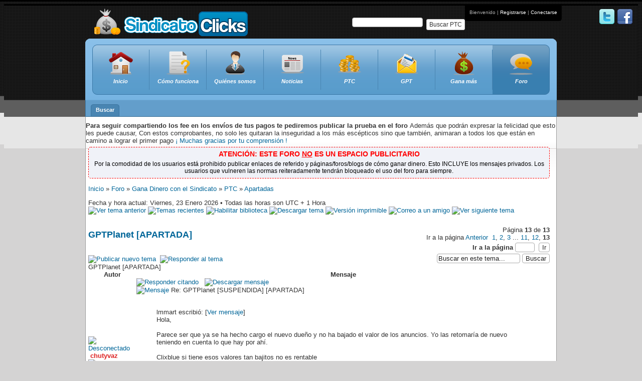

--- FILE ---
content_type: text/html; charset=UTF-8
request_url: https://www.sindicatoclicks.com/urlrw-vp166247.html?sid=06966f60bae0c25d17ed34920792163d
body_size: 14065
content:
	<!DOCTYPE html PUBLIC "-//W3C//DTD XHTML 1.0 Transitional//EN" "http://www.w3.org/TR/xhtml1/DTD/xhtml1-transitional.dtd">
<html xmlns="http://www.w3.org/1999/xhtml" dir="ltr" lang="es-es" xml:lang="en-gb">
	<head>
			<meta http-equiv="content-type" content="text/html; charset=UTF-8" />
<meta http-equiv="content-style-type" content="text/css" />
<meta name="author" content="Gabriel Anca y Jesús Vázquez :: http://www.sindicatoclicks.com/" />
<meta name="description" content="Apartadas - GPTPlanet [APARTADA]" />
<meta name="keywords" content="gptplanet, -apartada" />
<meta name="robots" content="index,follow" />

<link rel="canonical" href="viewtopic.php?f=50&amp;t=8140&amp;p=166247&amp;start=120" />
<link rel="prev" type="text/html" title="Ver tema anterior" href="https://www.sindicatoclicks.com/viewtopic.php?f=50&amp;t=8140&amp;view=previous&amp;sid=7ca93d0ff380c1d36c467fb97c6a6163" />
<link rel="next" type="text/html" title="Ver siguiente tema" href="https://www.sindicatoclicks.com/viewtopic.php?f=50&amp;t=8140&amp;view=next&amp;sid=7ca93d0ff380c1d36c467fb97c6a6163" />
<link rel="up" type="text/html" title="Apartadas" href="https://www.sindicatoclicks.com/viewforum.php?f=50&amp;sid=7ca93d0ff380c1d36c467fb97c6a6163" />
<link rel="top" type="text/html" title="Sindicato de Clicks" href="https://www.sindicatoclicks.com/index.php?sid=7ca93d0ff380c1d36c467fb97c6a6163" />
<link rel="forum" type="text/html" title="Foro" href="https://www.sindicatoclicks.com/forum.php?sid=7ca93d0ff380c1d36c467fb97c6a6163" />
<link rel="search" type="text/html" title="Buscar" href="https://www.sindicatoclicks.com/search.php?sid=7ca93d0ff380c1d36c467fb97c6a6163" />
<link rel="help" type="text/html" title="FAQ" href="https://www.sindicatoclicks.com/faq.php?sid=7ca93d0ff380c1d36c467fb97c6a6163" />
<link rel="author" type="text/html" title="Lista de usuarios" href="https://www.sindicatoclicks.com/memberlist.php?sid=7ca93d0ff380c1d36c467fb97c6a6163" />
<link rel="alternate" type="application/rss+xml" title="RSS" href="https://www.sindicatoclicks.com/rss.php" />
<link rel="alternate" type="application/atom+xml" title="Atom" href="https://www.sindicatoclicks.com/rss.php?atom" />
<title>Apartadas :: GPTPlanet [APARTADA]</title>

<link rel="shortcut icon" href="https://www.sindicatoclicks.com/images/favicon.ico" />
<link rel="stylesheet" href="https://www.sindicatoclicks.com/templates/icy_phoenix/style_cyan.css" type="text/css" />

<!-- This goes first, so that the other scripts can be 'jQuerized' -->
<script type="text/javascript" src="https://www.sindicatoclicks.com/templates/common/jquery/jquery_compressed.js"></script>







<script type="text/javascript">
// <![CDATA[
// OS / BROWSER VARS - BEGIN
// Check for Browser & Platform for PC & IE specific bits
// More details from: http://www.mozilla.org/docs/web-developer/sniffer/browser_type.html
var clientPC = navigator.userAgent.toLowerCase(); // Get client info
var clientVer = parseInt(navigator.appVersion); // Get browser version

var is_ie = ((clientPC.indexOf('msie') != -1) && (clientPC.indexOf('opera') == -1));
var is_win = ((clientPC.indexOf('win') != -1) || (clientPC.indexOf('16bit') != -1));
var is_iphone = ((clientPC.indexOf('iphone')) != -1);

// Other check in vars...
var uAgent = navigator.userAgent;
// NS 4
var ns4 = (document.layers) ? true : false;
// IE 4
var ie4 = (document.all) ? true : false;
// DOM
var dom = (document.getElementById) ? true : false;
// + OP5
var ope = ((uAgent.indexOf("Opera") > -1) && dom) ? true : false;
// IE5
var ie5 = (dom && ie4 && !ope) ? true : false;
// + NS 6
var ns6 = (dom && (uAgent.indexOf("Netscape") > -1)) ? true : false;
// + Konqueror
var khtml = (uAgent.indexOf("khtml") > -1) ? true : false;
//alert("UserAgent: "+uAgent+"\nns4 :"+ns4+"\nie4 :"+ie4+"\ndom :"+dom+"\nie5 :"+ie5+"\nns6 :"+ns6+"\nope :"+ope+"\nkhtml :"+khtml);
// OS / BROWSER VARS - END

var S_SID = '7ca93d0ff380c1d36c467fb97c6a6163';
var FULL_SITE_PATH = 'https://www.sindicatoclicks.com/';
var ip_root_path = './';
var php_ext = 'php';
var POST_FORUM_URL = 'f';
var POST_TOPIC_URL = 't';
var POST_POST_URL = 'p';
var CMS_PAGE_LOGIN = 'login_ip.php';
var CMS_PAGE_HOME = 'index.php';
var CMS_PAGE_FORUM = 'forum.php';
var CMS_PAGE_VIEWFORUM = 'viewforum.php';
var CMS_PAGE_VIEWTOPIC = 'viewtopic.php';
var CMS_PAGE_PROFILE = 'profile.php';
var CMS_PAGE_POSTING = 'posting.php';
var CMS_PAGE_SEARCH = 'search.php';
var form_name = 'post';
var text_name = 'message';
var onload_functions = new Array();
var onunload_functions = new Array();

/**
* New function for handling multiple calls to window.onload and window.unload by pentapenguin
*/
window.onload = function()
{
	for (var i = 0; i < onload_functions.length; i++)
	{
		eval(onload_functions[i]);
	}
};

window.onunload = function()
{
	for (var i = 0; i < onunload_functions.length; i++)
	{
		eval(onunload_functions[i]);
	}
};

// ]]>
</script>

<script type="text/javascript" src="https://www.sindicatoclicks.com/templates/common/js/ip_scripts.js"></script>
<script type="text/javascript" src="https://www.sindicatoclicks.com/templates/common/js/run_active_content.js"></script>

<!-- IE conditional comments: http://msdn.microsoft.com/workshop/author/dhtml/overview/ccomment_ovw.asp -->
<!--[if IE]>
<link rel="stylesheet" href="https://www.sindicatoclicks.com/templates/common/common_ie.css" type="text/css" />
<![endif]-->

<!--[if lt IE 7]>
<script type="text/javascript" src="https://www.sindicatoclicks.com/templates/common/js/pngfix.js"></script>
<![endif]-->

<link rel="stylesheet" href="https://www.sindicatoclicks.com/templates/common/highslide/highslide.css" type="text/css" media="screen" />
<!--[if lt IE 7]>
<link rel="stylesheet" href="https://www.sindicatoclicks.com/templates/common/highslide/highslide-ie6.css" type="text/css" />
<![endif]-->
<script type="text/javascript" src="https://www.sindicatoclicks.com/templates/common/highslide/highslide-full.packed.js"></script>
<script type="text/javascript">
// <![CDATA[
hs.graphicsDir = 'https://www.sindicatoclicks.com/templates/common/highslide/graphics/';
hs.align = 'center';
hs.transitions = ['expand', 'crossfade'];
hs.outlineType = 'glossy-dark';
hs.showCredits = false;
hs.fadeInOut = true;
hs.numberOfImagesToPreload = 5;
hs.outlineWhileAnimating = 2; // 0 = never, 1 = always, 2 = HTML only
hs.loadingOpacity = 0.75;
hs.dimmingOpacity = 0.75;

// Add the controlbar
hs.addSlideshow({
		//slideshowGroup: 'group1',
	interval: 5000,
	repeat: false,
	useControls: true,
	fixedControls: 'fit',
	overlayOptions: {
		opacity: .75,
		position: 'bottom center',
		hideOnMouseOut: true
	}
});
// ]]>
</script>

<script type="text/javascript">
// <![CDATA[
var ajax_core_defined = 0;
var ajax_page_charset = 'UTF-8';
// ]]>
</script>

<script type="text/javascript" src="https://www.sindicatoclicks.com/templates/common/js/ajax/ajax_core.js"></script>
<script type="text/javascript" src="https://www.sindicatoclicks.com/templates/common/js/ajax/ajax_searchfunctions.js"></script>



<div id="fb-root"></div>
<script>(function(d, s, id) {
  var js, fjs = d.getElementsByTagName(s)[0];
  if (d.getElementById(id)) return;
  js = d.createElement(s); js.id = id;
  js.src = "//connect.facebook.net/es_LA/all.js#xfbml=1&appId=157105077813546";
  fjs.parentNode.insertBefore(js, fjs);
}(document, 'script', 'facebook-jssdk'));</script>



			
	<link rel="shortcut icon" href="https://www.sindicatoclicks.com/./sc/template/images/favicon.ico" />

	<link rel="stylesheet" type="text/css" href="https://www.sindicatoclicks.com/./sc/template/css/960.css" />
			<link rel="stylesheet" type="text/css" href="https://www.sindicatoclicks.com/./sc/template/css/blue_forum.css" />
		<link rel="stylesheet" type="text/css" href="https://www.sindicatoclicks.com/./sc/template/css/jquery.qtip.min.css" />
	<link rel="stylesheet" type="text/css" href="https://www.sindicatoclicks.com/./sc/template/css/jquery-ui.css" />
	<script type="text/javascript" src="https://www.sindicatoclicks.com/./sc/template/js/jquery.js"></script>
	<script type="text/javascript" src="https://www.sindicatoclicks.com/./sc/template/js/jquery-ui.js"></script>
	<script type="text/javascript" src="https://www.sindicatoclicks.com/./sc/template/js/effects.js"></script>
	<script type="text/javascript" src="https://www.sindicatoclicks.com/./sc/template/js/jquery.qtip.min.js"></script>
	<script type="text/javascript" src="https://www.sindicatoclicks.com/./sc/template/js/jquery_addclasses.js"></script>
	<script type="text/javascript" src="https://www.sindicatoclicks.com/./sc/template/js/highcharts.js"></script>

	<!--[if IE]>
		<link rel="stylesheet" href="https://www.sindicatoclicks.com/templates/icy_phoenix/style_cyan_ie.css" type="text/css" />
	<![endif]-->

	<script>
	$(document).ready(function() {
		$('[title!=""]').each(function() {
			if (!$(this).hasClass('noqtip')) {
				$(this).qtip({
					content: $(this).attr('title')
				});
				$(this).attr('title', '');
			}
		});
	});
	</script>
	</head> 
	<body>
	<div style="float:right; margin: 10px;"><a href="http://twitter.com/sindicatoclicks" target="_blank"><img src="https://www.sindicatoclicks.com/./sc/template/images/twitter.png" alt="" title="SindicatoClicks en Twitter" /></a> <a href="http://www.facebook.com/pages/SindicatoClicks/162871113752159" target="_blank"><img src="https://www.sindicatoclicks.com/./sc/template/images/facebook.png" alt="" title="SindicatoClicks en Facebook" /></a></div>

	<div id="global-wrapper">
		<span><a name="top"></a></span>
		<div class="container_16" id="wrapper">	
			<!--LOGO-->
			<div class="grid_8" id="logo" style="margin-top:9px; float:left;"><a href="https://www.sindicatoclicks.com/index.php"><img src="./sc/template/images/logo.png" alt="Sindicato de Clicks" /></a></div>
			<div id="user_tools">
							<span>Bienvenido | <a href="https://www.sindicatoclicks.com/./profile.php?mode=register&amp;sid=7ca93d0ff380c1d36c467fb97c6a6163">Registrarse</a> | <a href="https://www.sindicatoclicks.com/login_ip.php">Conectarse</a></span>
						</div>  
			<br /><br />
			<div style="float: right; color:#fff; display: inline-block; width: 225px;"> 
				<form method="post" id="search_page_form" action="https://www.sindicatoclicks.com/?v=search"> 
					<span style="float:right;"><button type="button" class="btn btn-default btn-xs" onclick="$('#search_page_form').submit();" style="display: inline-block;">Buscar PTC</button></span>
											<input type="text" name="ptc" value="" style="position: relative; top: -3px; width: 135px;" />
									</form>
			</div>
			<!--<br /><a href="http://www.sindicatoclicks.com"><img src="https://www.sindicatoclicks.com/images/spain.png" alt="Spanish " /></a>-->
		   
			<div class="grid_16" id="header">
				<!-- MENU START -->
				<div id="menu">
					<ul class="group" id="menu_group_main">
													<li class="item first" id="one"><a href="https://www.sindicatoclicks.com/?v=index" class="main"><span class="outer"><span class="inner index">Inicio</span></span></a></li>
							<li class="item middle" id="three"><a href="./?v=i&m=how-it-works" class="main"><span class="outer"><span class="inner howitworks">Cómo funciona</span></span></a></li>
							<li class="item middle" id="four"><a href="./?v=i&m=about-us" class="main"><span class="outer"><span class="inner aboutus png">Quiénes somos</span></span></a></li>
							<li class="item middle" id="two"><a href="./?v=newsletter" class="main"><span class="outer"><span class="inner newsletter">Noticias</span></span></a></li>
							<li class="item middle" id="five"><a href="./?v=ptc" class="main"><span class="outer"><span class="inner ptc">PTC</span></span></a></li>        
							<li class="item middle" id="six"><a href="./?v=gpt" class="main"><span class="outer"><span class="inner gpt">GPT</span></span></a></li>        
							<li class="item middle" id="seven"><a href="https://www.sindicatoclicks.com/?v=earn" class="main"><span class="outer"><span class="inner other">Gana más</span></span></a></li>
							      
								<li class="item last" id="eight"><a href="https://www.sindicatoclicks.com/forum.php" class="main current"><span class="outer"><span class="inner forum">Foro</span></span></a></li>
																		</ul>
				</div>
				<!-- MENU END -->
			</div>
			<div class="grid_16">
			<!-- TABS START -->
				<div id="tabs">
					 <div class="container">
						<ul>
																																		<li><a href="https://www.sindicatoclicks.com/./search.php?sid=7ca93d0ff380c1d36c467fb97c6a6163" onMouseOver="dropdownmenu(this, event, menu1, '250px');" onMouseOut="delayhidemenu();"><span>Buscar</span></a></li>
					   					   </ul>
					</div>
				</div>
			<!-- TABS END -->    
			</div>
			<div class="grid_16" id="content">
							<b> Para  seguir compartiendo los fee en los envíos de tus pagos  te pediremos publicar la prueba en el foro </b>
Además  que podrán expresar la felicidad que esto les puede causar, Con estos comprobantes, no solo les quitaran la inseguridad a los más escépticos sino que también, animaran a todos los que están en camino a lograr el primer pago
 <a href="https://www.sindicatoclicks.com/comprobantes-de-pago-vf39.html"> ¡ Muchas gracias por tu comprensión !</a>								
								<table id="forumtable" cellspacing="0" cellpadding="5">
				
				
				
				

<tr>
	<td colspan="3" id="content">
		
		<div style="vertical-align: top;"><table width="100%" cellspacing="0" cellpadding="0"><tr><td><div style="border: 1px dashed #f00;border-radius: 5px;background-color: #f0f2f8;">

<div style="display:block;height:5px">&nbsp;</div>
<center><b><span style="color:red;font-size: 14px;">ATENCIÓN: ESTE FORO <u>NO</u> ES UN ESPACIO PUBLICITARIO</span></b></center>
<div style="display:block;height:5px">&nbsp;</div>
<div style="display: block: margin: 0 auto; text-align:center; padding: 0 10px;color:black;font-size: 12px;">Por la comodidad de los usuarios está prohibido publicar enlaces de referido y páginas/foros/blogs de cómo ganar dinero. Esto INCLUYE los mensajes privados. Los usuarios que vulneren las normas reiteradamente tendrán bloqueado el uso del foro para siempre.</div>
<div style="display:block;height:7px">&nbsp;</div>

</div></td></tr>
</table>
</div>
	<table class="empty-table" width="100%" cellspacing="0" cellpadding="0" border="0">
	<tr>
		<td id="full_width" valign="top">
	<script type="text/javascript">
	// <![CDATA[
	cellobject = document.getElementById('var_width');
	if((cellobject != null) && !is_ie && ((getWidth('var_width') == 16) | (getWidth('var_width') == '16px')))
	{
		setWidth('full_width', '100%');
		setWidth('full_width_cpl', '100%');
	}
	// ]]>
	</script>
		
					
<script type="text/javascript" src="https://www.sindicatoclicks.com/templates/common/js/bbcb_mg.js"></script>
<script type="text/javascript">
// <![CDATA[
function openAllSmiles()
{
	smiles = window.open('posting.php?mode=smilies&amp;sid=7ca93d0ff380c1d36c467fb97c6a6163', '_xs_smileys', 'width=600,height=400,resizable=yes,scrollbars=yes');
	smiles.focus();
	return false;
}
// ]]>
</script>

<script type="text/javascript" src="https://www.sindicatoclicks.com/templates/common/js/ajax/ajax_topicfunctions.js"></script>

<script type="text/javascript">
// <![CDATA[
message = new Array();

post_like = new Array();
post_like_js = new Array();
post_like_js_new = new Array();

post_like[166205] = 0;
post_like_js[166205] = 'Te gusta este mensaje';
post_like_js_new[166205] = '';
post_like[166209] = 0;
post_like_js[166209] = 'Te gusta este mensaje';
post_like_js_new[166209] = '';
post_like[166235] = 0;
post_like_js[166235] = 'Te gusta este mensaje';
post_like_js_new[166235] = '';
post_like[166236] = 0;
post_like_js[166236] = 'Te gusta este mensaje';
post_like_js_new[166236] = '';
post_like[166247] = 0;
post_like_js[166247] = 'Te gusta este mensaje';
post_like_js_new[166247] = '';

function post_like_ajax(topic_id, post_id)
{
	if (post_like[post_id] == 0)
	{
		mode = 'like';
		lang_var_link = 'No me gusta';
		lang_var_span = post_like_js[post_id];
		post_like[post_id] = 1;
	}
	else
	{
		mode = 'unlike';
		lang_var_link = 'Me gusta';
		lang_var_span = post_like_js_new[post_id];
		post_like[post_id] = 0;
	}
	AJAXPostLike(mode, topic_id, post_id);

	var post_span_content = getElementById('like_s_p' + post_id);
	var post_url_content = getElementById('like_a_p' + post_id);

	if ((post_span_content == null) || (post_url_content == null))
	{
		return;
	}

	//alert(lang_var_span);
	post_span_content.innerHTML = ((lang_var_span != '') ? (lang_var_span + '&nbsp;&bull;&nbsp;') : '&nbsp;');
	post_url_content.innerHTML = lang_var_link;
}

function post_time_edit(url)
{
	window.open(url, '_postedittime', 'width=600,height=300,resizable=no,scrollbars=no');
}
// ]]>
</script>

<div class="forumline nav-div">
	<p class="nav-header"><a href="./index.php?sid=7ca93d0ff380c1d36c467fb97c6a6163">Inicio</a>&nbsp;&raquo;&nbsp;<a href="./forum.php?sid=7ca93d0ff380c1d36c467fb97c6a6163">Foro</a>&nbsp;&raquo;&nbsp;<a href="gana-dinero-con-el-sindicato-vc53.html?sid=7ca93d0ff380c1d36c467fb97c6a6163" class="nav">Gana Dinero con el Sindicato</a>&nbsp;&raquo;&nbsp;<a href="ptc-vf72.html?sid=7ca93d0ff380c1d36c467fb97c6a6163" class="nav">PTC</a>&nbsp;&raquo;&nbsp;<a href="apartadas-vf50.html?sid=7ca93d0ff380c1d36c467fb97c6a6163" class="nav">Apartadas</a></p>
	<div class="nav-links">
		<div class="nav-links-left">Fecha y hora actual: Viernes, 23 Enero 2026&nbsp;&bull;&nbsp;Todas las horas son UTC + 1 Hora</div>
				<a href="https://www.sindicatoclicks.com/viewtopic.php?f=50&amp;t=8140&amp;view=previous&amp;sid=7ca93d0ff380c1d36c467fb97c6a6163" rel="nofollow"><img src="templates/default/images/page_white_previous.png" alt="Ver tema anterior" title="Ver tema anterior" /></a>
		<a href="https://www.sindicatoclicks.com/./recent.php?sid=7ca93d0ff380c1d36c467fb97c6a6163"><img src="templates/default/images/folder_page.png" alt="Temas recientes" title="Temas recientes" /></a>
						<a href="habilitar-bibliotecaquot-gt-vf50-vt8140.html?kb=on&amp;start=120&amp;sid=7ca93d0ff380c1d36c467fb97c6a6163"><img src="templates/default/images/topic_kb_on.png" alt="Habilitar biblioteca" title="Habilitar biblioteca" /></a>		<a href="https://www.sindicatoclicks.com/viewtopic.php?download=-1&amp;f=50&amp;t=8140&amp;sid=7ca93d0ff380c1d36c467fb97c6a6163" title="Descargar tema" rel="nofollow"><img src="templates/default/images/disk_multiple.png" alt="Descargar tema" title="Descargar tema" /></a>
						<a href="https://www.sindicatoclicks.com/printview.php?f=50&amp;t=8140&amp;start=120&amp;sid=7ca93d0ff380c1d36c467fb97c6a6163" title="Versión imprimible"><img src="templates/default/images/printer_topic.png" alt="Versión imprimible" title="Versión imprimible" /></a>
		<a href="https://www.sindicatoclicks.com/tellafriend.php?topic_title=GPTPlanet+%5BAPARTADA%5D&amp;topic_id=8140&amp;sid=7ca93d0ff380c1d36c467fb97c6a6163" title="Correo a un amigo"><img src="templates/default/images/email_topic.png" alt="Correo a un amigo" title="Correo a un amigo" /></a>
		<a href="https://www.sindicatoclicks.com/viewtopic.php?f=50&amp;t=8140&amp;view=next&amp;sid=7ca93d0ff380c1d36c467fb97c6a6163" rel="nofollow"><img src="templates/default/images/page_white_go.png" alt="Ver siguiente tema" title="Ver siguiente tema" /></a>
					</div>
</div><br clear="all" />


<table class="empty-table" width="100%" cellspacing="0" cellpadding="0" border="0">
<tr>
	<td align="left" valign="bottom">
		<div class="topic-title-hide-flow-header"><h2><a href="gptplanet-apartada-vf50-vt8140.html?sid=7ca93d0ff380c1d36c467fb97c6a6163" style="text-decoration: none;">GPTPlanet [APARTADA]</a></h2></div><br />
						<span class="img-btn"><a href="posting.php?mode=newtopic&amp;f=50&amp;sid=7ca93d0ff380c1d36c467fb97c6a6163"><img src="templates/icy_phoenix/images/cyan/lang_english/button_new_topic.gif" class="imgfade" onmouseover="slowhigh(this)" onmouseout="slowlow(this)" alt="Publicar nuevo tema" title="Publicar nuevo tema" /></a></span>&nbsp;
		<span class="img-btn"><a href="posting.php?mode=reply&amp;f=50&amp;t=8140&amp;sid=7ca93d0ff380c1d36c467fb97c6a6163"><img src="templates/icy_phoenix/images/cyan/lang_english/button_post_reply.gif" class="imgfade" onmouseover="slowhigh(this)" onmouseout="slowlow(this)" alt="Responder al tema" title="Responder al tema" /></a></span>&nbsp;
					</td>
	<td align="right" valign="bottom">
		<span class="gen">Página <b>13</b> de <b>13</b></span><br />
		<span class="pagination">Ir a la página  <a href="anterior-vf50-vt8140.html?start=110&amp;sid=7ca93d0ff380c1d36c467fb97c6a6163">Anterior</a>&nbsp;&nbsp;<a href="1-vf50-vt8140.html?start=0&amp;sid=7ca93d0ff380c1d36c467fb97c6a6163">1</a>, <a href="2-vf50-vt8140.html?start=10&amp;sid=7ca93d0ff380c1d36c467fb97c6a6163">2</a>, <a href="3-vf50-vt8140.html?start=20&amp;sid=7ca93d0ff380c1d36c467fb97c6a6163">3</a> ... <a href="11-vf50-vt8140.html?start=100&amp;sid=7ca93d0ff380c1d36c467fb97c6a6163">11</a>, <a href="12-vf50-vt8140.html?start=110&amp;sid=7ca93d0ff380c1d36c467fb97c6a6163">12</a>, <b>13</b></span><br />
				<div style="margin-top: 3px;"><form method="post" action="viewtopic.php?f=50&amp;t=8140&amp;start=120&amp;sid=7ca93d0ff380c1d36c467fb97c6a6163"><span class="gen"><b>Ir a la página</b>&nbsp;<input type="text" name="page_number" value="" size="3" class="post" />&nbsp;&nbsp;<input type="submit" name="submit" value="Ir" class="mainoption" /></span></form></div>
				<div style="margin-top: 3px; white-space: nowrap;"><form action="https://www.sindicatoclicks.com/./search.php?sid=7ca93d0ff380c1d36c467fb97c6a6163" method="post"><input name="search_keywords" type="text" class="post search" style="width: 160px;" value="Buscar en este tema..." onclick="if(this.value=='Buscar en este tema...')this.value='';" onblur="if(this.value=='')this.value='Buscar en este tema...';" /><input type="hidden" name="search_where" value="f50" /><input type="hidden" name="search_where_topic" value="t8140" />&nbsp;<input type="submit" class="mainoption" value="Buscar" /></form></div>	</td>
</tr>
</table>

<div class="tbl"><div class="tbl-h-l"><div class="tbl-h-r"><div class="tbl-h-c"><div class="tbl-title"><span class="forumlink">GPTPlanet [APARTADA]</span></div></div></div></div><table class="forumlinenb" width="100%" cellspacing="0" cellpadding="0">
<tr>
	<th width="150">Autor</th>
	<th width="100%">Mensaje</th>
</tr>
<tr>
	<td class="row-post-author">
		<span class="post-name">
			<a id="p166205"></a><a href="viewonline.php?sid=7ca93d0ff380c1d36c467fb97c6a6163"><img src="templates/default/images/icon_im_status_offline.png" class="imgfade" onmouseover="slowhigh(this)" onmouseout="slowlow(this)" alt="Desconectado" title="Desconectado" /></a>&nbsp;<a href="chutyvaz-profile-u762.html?sid=7ca93d0ff380c1d36c467fb97c6a6163" style="font-weight: bold; text-decoration: none; color: #dd2222;">chutyvaz</a>&nbsp;<a href="#"><img src="templates/default/images/gender_male.png" alt="Masculino" title="Masculino" /></a>		</span><br />
		<span class="post-details">Jesus Vazquez</span><br />				<div class="center-block-text">
			<div class="post-rank">
			<b>
			Administrador<br /><img src="images/ranks/rank_administrator.png" alt="Administrador" title="Administrador" /><br />															</b>
			</div>
		</div>

		
						<span class="post-images"><a href="javascript:quotename(%27[b]chutyvaz[/b],%27);"><img src="images/avatars/12709975261e1f4c4a6777.gif" alt="avatar" class="avatar" /></a></span>
				<div class="post-details">
									<!-- Usuario #: 762<br /> -->
			Registrado: Junio 2008<br />
						Mensajes: 11416<br />
												Ubicación: <img src="images/flags/mexico.png" alt="mexico.png" title="Queretaro (Mexico)" /> Queretaro<br />
																					<div class="center-block-text">&nbsp;</div>
		</div>
		&nbsp;<br />
	</td>
	<!-- <td class="row-post" width="100%" height="100%" style="overflow: hidden;"> -->
	<td class="row-post" height="100%">
		<div class="post-buttons-top post-buttons">
						<a href="posting.php?mode=quote&amp;f=50&amp;t=8140&amp;p=166205&amp;sid=7ca93d0ff380c1d36c467fb97c6a6163"><img src="templates/icy_phoenix/images/cyan/lang_english/icon_post_quote.gif" class="imgfade" onmouseover="slowhigh(this)" onmouseout="slowlow(this)" alt="Responder citando" title="Responder citando" /></a>
															&nbsp;&nbsp;<a href="viewtopic.php?download=166205&amp;f=50&amp;t=8140&amp;sid=7ca93d0ff380c1d36c467fb97c6a6163" class="genmed" rel="nofollow"><img src="templates/default/images/disk.png" alt="Descargar mensaje" title="Descargar mensaje" /></a>&nbsp;<img src="templates/default/images/spacer.gif" width="9" height="2" alt="" />&nbsp;<a href="#p166209"><img src="templates/icy_phoenix/images/cyan/buttons/arrow_down_alt.gif" alt="" /></a>					</div>
		<div class="post-subject "><a href="gptplanet-suspendida-apartada-vp166205.html#p166205"><img src="templates/icy_phoenix/images/cyan/buttons/icon_post.gif" alt="Mensaje" title="Mensaje" /></a> Re: GPTPlanet [SUSPENDIDA] [APARTADA]&nbsp;</div>
		&nbsp;
		<div class="post-text post-text-hide-flow">
			<blockquote class="quote" cite="lmmart-escribio-ver-mensaje-vp166189.html#p166189"><div class="quote-user">lmmart&nbsp;escribió:&nbsp;[<a href="#" onclick="open_postreview('show_post.php?p=166189'); return false;" class="genmed">Ver mensaje</a>]</div><div class="post-text post-text-hide-flow">Hola,<br />
<br />
Parece ser que ya se ha hecho cargo el nuevo dueño y no ha bajado el valor de los anuncios. Yo las retomaría de nuevo teniendo en cuenta lo que hay por ahí.<br />
<br />
Clixblue si tiene esos valores tan bajitos no es rentable</div></blockquote><br />
<br />
Hola ok tenemos saldo para solicitar un nuevo pago así que lo Solicito y veremos si la regresamos o se queda aquí <br />
<br />
Saludos&nbsp;&nbsp;<img src="https://www.sindicatoclicks.com/images/smiles/good.gif" alt="" /><br />
					</div>
		<div class="align-spacer">&nbsp;</div>
		<div class="post-text post-text-hide-flow">
			<br /><br /><br />
									<br />____________<br /><span style="color: #0000ff;"><br />
<b>Hola buen día para todos, debido a la exclusión de Payza y Payeer en las Ptc si deseas retirar tu saldo en el sindicato tenemos las siguientes opciones y saldos disponibles<br />
<br />
Paypal - Saldo en cuenta Suficiente (los fee son de cuenta Latinoamericana)<br />
AirTm - Saldo en cuenta Suficiente<br />
Neteller - Saldo  en cuenta $25.00  (debes solicitarlo con un minimo de 5 Dolares)<br />
<br />
<br />
para solicitar retiro por AirTm: por favor abre un ticket a soporte avisándonos muchas gracias por tu comprensión </b></span>								</div>
		<div class="align-spacer">&nbsp;</div>
									</td>
</tr>
<!-- <tr><td class="row-post-date" colspan="2"><span class="gensmall"><span id="like_s_p166205">< !- - IF postrow.POST_LIKE_TEXT - - >&nbsp;&bull;< !- - ENDIF - - >&nbsp;</span>< !- - IF S_LOGGED_IN - - ><a href="#" id="like_a_p166205" style="text-decoration: none;" onclick="post_like_ajax(8140, 166205); return false;">< !- - IF postrow.READER_LIKES - - >No me gusta< !- - ELSE - - >Me gusta< !- - ENDIF - - ></a>&nbsp;&bull;< !- - ENDIF - - >&nbsp;<a href="#" onclick="popup('share.php?p=166205', 840, 420, '_post_share'); return false;" style="text-decoration: none;">Compartir</a></span></td></tr>-->
<tr><td class="row-post-date" colspan="2"><div class="fb-like" data-href="https://www.sindicatoclicks.com/gptplanet-suspendida-apartada-vp166205.html#p166205" data-width="450" data-layout="button_count" data-show-faces="true" data-send="true"></div></td></tr>
<tr>
	<td class="row-post-date"><div style="text-align: center;"><b><a href="#_Single_Post_View" onclick="open_postreview('show_post.php?p=166205'); return false;" style="text-decoration: none;">#121</a></b>&nbsp;&nbsp;Miercoles, 21 Junio 2023</div></td>
	<td class="row-post-buttons post-buttons">
		<div style="text-align: right; vertical-align: middle;">
			<div class="extra-top-padding" style="position: relative; float: left; text-align: left; vertical-align: middle;">
				<a href="urlrw-profile-u762.html?sid=7ca93d0ff380c1d36c467fb97c6a6163"><img src="templates/icy_phoenix/images/cyan/lang_english/icon_user_profile.gif" class="imgfade" onmouseover="slowhigh(this)" onmouseout="slowlow(this)" alt="chutyvaz" title="chutyvaz" /></a>
				<a href="privmsg.php?mode=post&amp;u=762&amp;sid=7ca93d0ff380c1d36c467fb97c6a6163"><img src="templates/icy_phoenix/images/cyan/lang_english/icon_user_pm.gif" class="imgfade" onmouseover="slowhigh(this)" onmouseout="slowlow(this)" alt="Enviar mensaje privado" title="Enviar mensaje privado" /></a>
												<a href="http://chutyvaz.com" target="_blank"><img src="templates/icy_phoenix/images/cyan/lang_english/icon_user_www.gif" class="imgfade" onmouseover="slowhigh(this)" onmouseout="slowlow(this)" alt="Visitar sitio web del usuario" title="Visitar sitio web del usuario" /></a>
												<a href="album.php?user_id=762&amp;sid=7ca93d0ff380c1d36c467fb97c6a6163"><img src="templates/icy_phoenix/images/cyan/lang_english/icon_user_album.gif" class="imgfade" onmouseover="slowhigh(this)" onmouseout="slowlow(this)" alt="Ver la galería personal del usuario: chutyvaz" title="Ver la galería personal del usuario: chutyvaz" /></a>&nbsp;
							</div>
												<a href="#top"><img src="templates/icy_phoenix/images/cyan/buttons/arrow_up_rounded.gif" class="imgfade" onmouseover="slowhigh(this)" onmouseout="slowlow(this)" alt="Volver arriba" title="Volver arriba" /></a><a href="#bottom"><img src="templates/icy_phoenix/images/cyan/buttons/arrow_down_rounded.gif" class="imgfade" onmouseover="slowhigh(this)" onmouseout="slowlow(this)" alt="Página inferior" title="Página inferior" /></a>
		</div>
	</td>
</tr>
<tr><td class="spaceRow" colspan="2"><img src="templates/default/images/spacer.gif" width="1" height="3" alt="" /></td></tr>
<tr>
	<td class="row-post-author">
		<span class="post-name">
			<a id="p166209"></a><a href="viewonline.php?sid=7ca93d0ff380c1d36c467fb97c6a6163"><img src="templates/default/images/icon_im_status_offline.png" class="imgfade" onmouseover="slowhigh(this)" onmouseout="slowlow(this)" alt="Desconectado" title="Desconectado" /></a>&nbsp;<a href="chutyvaz-profile-u762.html?sid=7ca93d0ff380c1d36c467fb97c6a6163" style="font-weight: bold; text-decoration: none; color: #dd2222;">chutyvaz</a>&nbsp;<a href="#"><img src="templates/default/images/gender_male.png" alt="Masculino" title="Masculino" /></a>		</span><br />
		<span class="post-details">Jesus Vazquez</span><br />				<div class="center-block-text">
			<div class="post-rank">
			<b>
			Administrador<br /><img src="images/ranks/rank_administrator.png" alt="Administrador" title="Administrador" /><br />															</b>
			</div>
		</div>

		
						<span class="post-images"><a href="javascript:quotename(%27[b]chutyvaz[/b],%27);"><img src="images/avatars/12709975261e1f4c4a6777.gif" alt="avatar" class="avatar" /></a></span>
				<div class="post-details">
									<!-- Usuario #: 762<br /> -->
			Registrado: Junio 2008<br />
						Mensajes: 11416<br />
												Ubicación: <img src="images/flags/mexico.png" alt="mexico.png" title="Queretaro (Mexico)" /> Queretaro<br />
																					<div class="center-block-text">&nbsp;</div>
		</div>
		&nbsp;<br />
	</td>
	<!-- <td class="row-post" width="100%" height="100%" style="overflow: hidden;"> -->
	<td class="row-post" height="100%">
		<div class="post-buttons-top post-buttons">
						<a href="posting.php?mode=quote&amp;f=50&amp;t=8140&amp;p=166209&amp;sid=7ca93d0ff380c1d36c467fb97c6a6163"><img src="templates/icy_phoenix/images/cyan/lang_english/icon_post_quote.gif" class="imgfade" onmouseover="slowhigh(this)" onmouseout="slowlow(this)" alt="Responder citando" title="Responder citando" /></a>
															&nbsp;&nbsp;<a href="viewtopic.php?download=166209&amp;f=50&amp;t=8140&amp;sid=7ca93d0ff380c1d36c467fb97c6a6163" class="genmed" rel="nofollow"><img src="templates/default/images/disk.png" alt="Descargar mensaje" title="Descargar mensaje" /></a>&nbsp;<a href="#p166205"><img src="templates/icy_phoenix/images/cyan/buttons/arrow_up_alt.gif" alt="" /></a>&nbsp;<a href="#p166235"><img src="templates/icy_phoenix/images/cyan/buttons/arrow_down_alt.gif" alt="" /></a>					</div>
		<div class="post-subject "><a href="gptplanet-suspendida-apartada-vp166209.html#p166209"><img src="templates/icy_phoenix/images/cyan/buttons/icon_post.gif" alt="Mensaje" title="Mensaje" /></a> Re: GPTPlanet [SUSPENDIDA] [APARTADA]&nbsp;</div>
		&nbsp;
		<div class="post-text post-text-hide-flow">
			Hola y&nbsp;&nbsp;bueno olvide que cambie el saldo por publicidad debido al aviso del inminente cierre del sitio pero en ScarletClicks si tengo el mínimo y al solicitar me aparece esto <br />
<br />
<div style="" class="spoiler">Max cashout reached. See forum post</div><br />
<br />
el link me envía a el aviso del foro del cierre <br />
entonces aun no puedo solicitar pago, o no han actializado o aun no normalizar las solicitudes de cobro <br />
<br />
Saludos&nbsp;&nbsp;<img src="https://www.sindicatoclicks.com/images/smiles/good.gif" alt="" /><br />
					</div>
		<div class="align-spacer">&nbsp;</div>
		<div class="post-text post-text-hide-flow">
			<br /><br /><br />
									<br />____________<br /><span style="color: #0000ff;"><br />
<b>Hola buen día para todos, debido a la exclusión de Payza y Payeer en las Ptc si deseas retirar tu saldo en el sindicato tenemos las siguientes opciones y saldos disponibles<br />
<br />
Paypal - Saldo en cuenta Suficiente (los fee son de cuenta Latinoamericana)<br />
AirTm - Saldo en cuenta Suficiente<br />
Neteller - Saldo  en cuenta $25.00  (debes solicitarlo con un minimo de 5 Dolares)<br />
<br />
<br />
para solicitar retiro por AirTm: por favor abre un ticket a soporte avisándonos muchas gracias por tu comprensión </b></span>								</div>
		<div class="align-spacer">&nbsp;</div>
									</td>
</tr>
<!-- <tr><td class="row-post-date" colspan="2"><span class="gensmall"><span id="like_s_p166209">< !- - IF postrow.POST_LIKE_TEXT - - >&nbsp;&bull;< !- - ENDIF - - >&nbsp;</span>< !- - IF S_LOGGED_IN - - ><a href="#" id="like_a_p166209" style="text-decoration: none;" onclick="post_like_ajax(8140, 166209); return false;">< !- - IF postrow.READER_LIKES - - >No me gusta< !- - ELSE - - >Me gusta< !- - ENDIF - - ></a>&nbsp;&bull;< !- - ENDIF - - >&nbsp;<a href="#" onclick="popup('share.php?p=166209', 840, 420, '_post_share'); return false;" style="text-decoration: none;">Compartir</a></span></td></tr>-->
<tr><td class="row-post-date" colspan="2"><div class="fb-like" data-href="https://www.sindicatoclicks.com/gptplanet-suspendida-apartada-vp166209.html#p166209" data-width="450" data-layout="button_count" data-show-faces="true" data-send="true"></div></td></tr>
<tr>
	<td class="row-post-date"><div style="text-align: center;"><b><a href="#_Single_Post_View" onclick="open_postreview('show_post.php?p=166209'); return false;" style="text-decoration: none;">#122</a></b>&nbsp;&nbsp;Jueves, 22 Junio 2023</div></td>
	<td class="row-post-buttons post-buttons">
		<div style="text-align: right; vertical-align: middle;">
			<div class="extra-top-padding" style="position: relative; float: left; text-align: left; vertical-align: middle;">
				<a href="urlrw-profile-u762.html?sid=7ca93d0ff380c1d36c467fb97c6a6163"><img src="templates/icy_phoenix/images/cyan/lang_english/icon_user_profile.gif" class="imgfade" onmouseover="slowhigh(this)" onmouseout="slowlow(this)" alt="chutyvaz" title="chutyvaz" /></a>
				<a href="privmsg.php?mode=post&amp;u=762&amp;sid=7ca93d0ff380c1d36c467fb97c6a6163"><img src="templates/icy_phoenix/images/cyan/lang_english/icon_user_pm.gif" class="imgfade" onmouseover="slowhigh(this)" onmouseout="slowlow(this)" alt="Enviar mensaje privado" title="Enviar mensaje privado" /></a>
												<a href="http://chutyvaz.com" target="_blank"><img src="templates/icy_phoenix/images/cyan/lang_english/icon_user_www.gif" class="imgfade" onmouseover="slowhigh(this)" onmouseout="slowlow(this)" alt="Visitar sitio web del usuario" title="Visitar sitio web del usuario" /></a>
												<a href="album.php?user_id=762&amp;sid=7ca93d0ff380c1d36c467fb97c6a6163"><img src="templates/icy_phoenix/images/cyan/lang_english/icon_user_album.gif" class="imgfade" onmouseover="slowhigh(this)" onmouseout="slowlow(this)" alt="Ver la galería personal del usuario: chutyvaz" title="Ver la galería personal del usuario: chutyvaz" /></a>&nbsp;
							</div>
												<a href="#top"><img src="templates/icy_phoenix/images/cyan/buttons/arrow_up_rounded.gif" class="imgfade" onmouseover="slowhigh(this)" onmouseout="slowlow(this)" alt="Volver arriba" title="Volver arriba" /></a><a href="#bottom"><img src="templates/icy_phoenix/images/cyan/buttons/arrow_down_rounded.gif" class="imgfade" onmouseover="slowhigh(this)" onmouseout="slowlow(this)" alt="Página inferior" title="Página inferior" /></a>
		</div>
	</td>
</tr>
<tr><td class="spaceRow" colspan="2"><img src="templates/default/images/spacer.gif" width="1" height="3" alt="" /></td></tr>
<tr>
	<td class="row-post-author">
		<span class="post-name">
			<a id="p166235"></a><a href="viewonline.php?sid=7ca93d0ff380c1d36c467fb97c6a6163"><img src="templates/default/images/icon_im_status_offline.png" class="imgfade" onmouseover="slowhigh(this)" onmouseout="slowlow(this)" alt="Desconectado" title="Desconectado" /></a>&nbsp;<a href="lmmart-profile-u6221.html?sid=7ca93d0ff380c1d36c467fb97c6a6163" style="font-weight: bold; text-decoration: none; color: #224488;">lmmart</a>&nbsp;<a href="#"><img src="templates/default/images/gender_male.png" alt="Masculino" title="Masculino" /></a>		</span><br />
						<div class="center-block-text">
			<div class="post-rank">
			<b>
			Inversor<br />															</b>
			</div>
		</div>

		
						<span class="post-images"><a href="javascript:quotename(%27[b]lmmart[/b],%27);"><img src="images/avatars/default_avatars/member.png" alt="avatar" class="avatar" /></a></span>
				<div class="post-details">
									<!-- Usuario #: 6221<br /> -->
			Registrado: Julio 2014<br />
						Mensajes: 100<br />
												Ubicación: <img src="images/flags/spain.png" alt="spain.png" title=" (Spain)" /><br />
																					Balance: $9.7384<br />
			Referidos: 0<br />
			Cobrado: $103.98						<div class="center-block-text">&nbsp;</div>
		</div>
		&nbsp;<br />
	</td>
	<!-- <td class="row-post" width="100%" height="100%" style="overflow: hidden;"> -->
	<td class="row-post" height="100%">
		<div class="post-buttons-top post-buttons">
						<a href="posting.php?mode=quote&amp;f=50&amp;t=8140&amp;p=166235&amp;sid=7ca93d0ff380c1d36c467fb97c6a6163"><img src="templates/icy_phoenix/images/cyan/lang_english/icon_post_quote.gif" class="imgfade" onmouseover="slowhigh(this)" onmouseout="slowlow(this)" alt="Responder citando" title="Responder citando" /></a>
															&nbsp;&nbsp;<a href="viewtopic.php?download=166235&amp;f=50&amp;t=8140&amp;sid=7ca93d0ff380c1d36c467fb97c6a6163" class="genmed" rel="nofollow"><img src="templates/default/images/disk.png" alt="Descargar mensaje" title="Descargar mensaje" /></a>&nbsp;<a href="#p166209"><img src="templates/icy_phoenix/images/cyan/buttons/arrow_up_alt.gif" alt="" /></a>&nbsp;<a href="#p166236"><img src="templates/icy_phoenix/images/cyan/buttons/arrow_down_alt.gif" alt="" /></a>					</div>
		<div class="post-subject "><a href="gptplanet-suspendida-apartada-vp166235.html#p166235"><img src="templates/icy_phoenix/images/cyan/buttons/icon_post.gif" alt="Mensaje" title="Mensaje" /></a> Re: GPTPlanet [SUSPENDIDA] [APARTADA]&nbsp;</div>
		&nbsp;
		<div class="post-text post-text-hide-flow">
			Según anuncia el nuevo dueño irá quitando las restricciones de las retiradas (no dice cuando) y que no se eliminarán referidos.<br />
<br />
Toca esperar<br />
<br />
<a class="post-url" href="https://www.gptplanet.com/forum.php?topic=54311" target="_blank" rel="nofollow">https://www.gptplanet.com/forum.php?topic=54311</a><br />
<br />
Buen finde a todos<br />
					</div>
		<div class="align-spacer">&nbsp;</div>
		<div class="post-text post-text-hide-flow">
			<br /><br /><br />
																	</div>
		<div class="align-spacer">&nbsp;</div>
									</td>
</tr>
<!-- <tr><td class="row-post-date" colspan="2"><span class="gensmall"><span id="like_s_p166235">< !- - IF postrow.POST_LIKE_TEXT - - >&nbsp;&bull;< !- - ENDIF - - >&nbsp;</span>< !- - IF S_LOGGED_IN - - ><a href="#" id="like_a_p166235" style="text-decoration: none;" onclick="post_like_ajax(8140, 166235); return false;">< !- - IF postrow.READER_LIKES - - >No me gusta< !- - ELSE - - >Me gusta< !- - ENDIF - - ></a>&nbsp;&bull;< !- - ENDIF - - >&nbsp;<a href="#" onclick="popup('share.php?p=166235', 840, 420, '_post_share'); return false;" style="text-decoration: none;">Compartir</a></span></td></tr>-->
<tr><td class="row-post-date" colspan="2"><div class="fb-like" data-href="https://www.sindicatoclicks.com/gptplanet-suspendida-apartada-vp166235.html#p166235" data-width="450" data-layout="button_count" data-show-faces="true" data-send="true"></div></td></tr>
<tr>
	<td class="row-post-date"><div style="text-align: center;"><b><a href="#_Single_Post_View" onclick="open_postreview('show_post.php?p=166235'); return false;" style="text-decoration: none;">#123</a></b>&nbsp;&nbsp;Viernes, 23 Junio 2023</div></td>
	<td class="row-post-buttons post-buttons">
		<div style="text-align: right; vertical-align: middle;">
			<div class="extra-top-padding" style="position: relative; float: left; text-align: left; vertical-align: middle;">
				<a href="urlrw-profile-u6221.html?sid=7ca93d0ff380c1d36c467fb97c6a6163"><img src="templates/icy_phoenix/images/cyan/lang_english/icon_user_profile.gif" class="imgfade" onmouseover="slowhigh(this)" onmouseout="slowlow(this)" alt="lmmart" title="lmmart" /></a>
				<a href="privmsg.php?mode=post&amp;u=6221&amp;sid=7ca93d0ff380c1d36c467fb97c6a6163"><img src="templates/icy_phoenix/images/cyan/lang_english/icon_user_pm.gif" class="imgfade" onmouseover="slowhigh(this)" onmouseout="slowlow(this)" alt="Enviar mensaje privado" title="Enviar mensaje privado" /></a>
															</div>
												<a href="#top"><img src="templates/icy_phoenix/images/cyan/buttons/arrow_up_rounded.gif" class="imgfade" onmouseover="slowhigh(this)" onmouseout="slowlow(this)" alt="Volver arriba" title="Volver arriba" /></a><a href="#bottom"><img src="templates/icy_phoenix/images/cyan/buttons/arrow_down_rounded.gif" class="imgfade" onmouseover="slowhigh(this)" onmouseout="slowlow(this)" alt="Página inferior" title="Página inferior" /></a>
		</div>
	</td>
</tr>
<tr><td class="spaceRow" colspan="2"><img src="templates/default/images/spacer.gif" width="1" height="3" alt="" /></td></tr>
<tr>
	<td class="row-post-author">
		<span class="post-name">
			<a id="p166236"></a><a href="viewonline.php?sid=7ca93d0ff380c1d36c467fb97c6a6163"><img src="templates/default/images/icon_im_status_offline.png" class="imgfade" onmouseover="slowhigh(this)" onmouseout="slowlow(this)" alt="Desconectado" title="Desconectado" /></a>&nbsp;<a href="chutyvaz-profile-u762.html?sid=7ca93d0ff380c1d36c467fb97c6a6163" style="font-weight: bold; text-decoration: none; color: #dd2222;">chutyvaz</a>&nbsp;<a href="#"><img src="templates/default/images/gender_male.png" alt="Masculino" title="Masculino" /></a>		</span><br />
		<span class="post-details">Jesus Vazquez</span><br />				<div class="center-block-text">
			<div class="post-rank">
			<b>
			Administrador<br /><img src="images/ranks/rank_administrator.png" alt="Administrador" title="Administrador" /><br />															</b>
			</div>
		</div>

		
						<span class="post-images"><a href="javascript:quotename(%27[b]chutyvaz[/b],%27);"><img src="images/avatars/12709975261e1f4c4a6777.gif" alt="avatar" class="avatar" /></a></span>
				<div class="post-details">
									<!-- Usuario #: 762<br /> -->
			Registrado: Junio 2008<br />
						Mensajes: 11416<br />
												Ubicación: <img src="images/flags/mexico.png" alt="mexico.png" title="Queretaro (Mexico)" /> Queretaro<br />
																					<div class="center-block-text">&nbsp;</div>
		</div>
		&nbsp;<br />
	</td>
	<!-- <td class="row-post" width="100%" height="100%" style="overflow: hidden;"> -->
	<td class="row-post" height="100%">
		<div class="post-buttons-top post-buttons">
						<a href="posting.php?mode=quote&amp;f=50&amp;t=8140&amp;p=166236&amp;sid=7ca93d0ff380c1d36c467fb97c6a6163"><img src="templates/icy_phoenix/images/cyan/lang_english/icon_post_quote.gif" class="imgfade" onmouseover="slowhigh(this)" onmouseout="slowlow(this)" alt="Responder citando" title="Responder citando" /></a>
															&nbsp;&nbsp;<a href="viewtopic.php?download=166236&amp;f=50&amp;t=8140&amp;sid=7ca93d0ff380c1d36c467fb97c6a6163" class="genmed" rel="nofollow"><img src="templates/default/images/disk.png" alt="Descargar mensaje" title="Descargar mensaje" /></a>&nbsp;<a href="#p166235"><img src="templates/icy_phoenix/images/cyan/buttons/arrow_up_alt.gif" alt="" /></a>&nbsp;<a href="#p166247"><img src="templates/icy_phoenix/images/cyan/buttons/arrow_down_alt.gif" alt="" /></a>					</div>
		<div class="post-subject "><a href="gptplanet-suspendida-apartada-vp166236.html#p166236"><img src="templates/icy_phoenix/images/cyan/buttons/icon_post.gif" alt="Mensaje" title="Mensaje" /></a> Re: GPTPlanet [SUSPENDIDA] [APARTADA]&nbsp;</div>
		&nbsp;
		<div class="post-text post-text-hide-flow">
			Hola , ok muchas gracias por el aviso lmmart estaremos al pendiente esperemos y o tarden je je&nbsp;&nbsp;<img src="https://www.sindicatoclicks.com/images/smiles/icon_mryellow.gif" alt="" /> <br />
<br />
saludos&nbsp;&nbsp;<img src="https://www.sindicatoclicks.com/images/smiles/good.gif" alt="" /><br />
					</div>
		<div class="align-spacer">&nbsp;</div>
		<div class="post-text post-text-hide-flow">
			<br /><br /><br />
									<br />____________<br /><span style="color: #0000ff;"><br />
<b>Hola buen día para todos, debido a la exclusión de Payza y Payeer en las Ptc si deseas retirar tu saldo en el sindicato tenemos las siguientes opciones y saldos disponibles<br />
<br />
Paypal - Saldo en cuenta Suficiente (los fee son de cuenta Latinoamericana)<br />
AirTm - Saldo en cuenta Suficiente<br />
Neteller - Saldo  en cuenta $25.00  (debes solicitarlo con un minimo de 5 Dolares)<br />
<br />
<br />
para solicitar retiro por AirTm: por favor abre un ticket a soporte avisándonos muchas gracias por tu comprensión </b></span>								</div>
		<div class="align-spacer">&nbsp;</div>
									</td>
</tr>
<!-- <tr><td class="row-post-date" colspan="2"><span class="gensmall"><span id="like_s_p166236">< !- - IF postrow.POST_LIKE_TEXT - - >&nbsp;&bull;< !- - ENDIF - - >&nbsp;</span>< !- - IF S_LOGGED_IN - - ><a href="#" id="like_a_p166236" style="text-decoration: none;" onclick="post_like_ajax(8140, 166236); return false;">< !- - IF postrow.READER_LIKES - - >No me gusta< !- - ELSE - - >Me gusta< !- - ENDIF - - ></a>&nbsp;&bull;< !- - ENDIF - - >&nbsp;<a href="#" onclick="popup('share.php?p=166236', 840, 420, '_post_share'); return false;" style="text-decoration: none;">Compartir</a></span></td></tr>-->
<tr><td class="row-post-date" colspan="2"><div class="fb-like" data-href="https://www.sindicatoclicks.com/gptplanet-suspendida-apartada-vp166236.html#p166236" data-width="450" data-layout="button_count" data-show-faces="true" data-send="true"></div></td></tr>
<tr>
	<td class="row-post-date"><div style="text-align: center;"><b><a href="#_Single_Post_View" onclick="open_postreview('show_post.php?p=166236'); return false;" style="text-decoration: none;">#124</a></b>&nbsp;&nbsp;Viernes, 23 Junio 2023</div></td>
	<td class="row-post-buttons post-buttons">
		<div style="text-align: right; vertical-align: middle;">
			<div class="extra-top-padding" style="position: relative; float: left; text-align: left; vertical-align: middle;">
				<a href="urlrw-profile-u762.html?sid=7ca93d0ff380c1d36c467fb97c6a6163"><img src="templates/icy_phoenix/images/cyan/lang_english/icon_user_profile.gif" class="imgfade" onmouseover="slowhigh(this)" onmouseout="slowlow(this)" alt="chutyvaz" title="chutyvaz" /></a>
				<a href="privmsg.php?mode=post&amp;u=762&amp;sid=7ca93d0ff380c1d36c467fb97c6a6163"><img src="templates/icy_phoenix/images/cyan/lang_english/icon_user_pm.gif" class="imgfade" onmouseover="slowhigh(this)" onmouseout="slowlow(this)" alt="Enviar mensaje privado" title="Enviar mensaje privado" /></a>
												<a href="http://chutyvaz.com" target="_blank"><img src="templates/icy_phoenix/images/cyan/lang_english/icon_user_www.gif" class="imgfade" onmouseover="slowhigh(this)" onmouseout="slowlow(this)" alt="Visitar sitio web del usuario" title="Visitar sitio web del usuario" /></a>
												<a href="album.php?user_id=762&amp;sid=7ca93d0ff380c1d36c467fb97c6a6163"><img src="templates/icy_phoenix/images/cyan/lang_english/icon_user_album.gif" class="imgfade" onmouseover="slowhigh(this)" onmouseout="slowlow(this)" alt="Ver la galería personal del usuario: chutyvaz" title="Ver la galería personal del usuario: chutyvaz" /></a>&nbsp;
							</div>
												<a href="#top"><img src="templates/icy_phoenix/images/cyan/buttons/arrow_up_rounded.gif" class="imgfade" onmouseover="slowhigh(this)" onmouseout="slowlow(this)" alt="Volver arriba" title="Volver arriba" /></a><a href="#bottom"><img src="templates/icy_phoenix/images/cyan/buttons/arrow_down_rounded.gif" class="imgfade" onmouseover="slowhigh(this)" onmouseout="slowlow(this)" alt="Página inferior" title="Página inferior" /></a>
		</div>
	</td>
</tr>
<tr><td class="spaceRow" colspan="2"><img src="templates/default/images/spacer.gif" width="1" height="3" alt="" /></td></tr>
<tr>
	<td class="row-post-author">
		<span class="post-name">
			<a id="p166247"></a><a href="viewonline.php?sid=7ca93d0ff380c1d36c467fb97c6a6163"><img src="templates/default/images/icon_im_status_offline.png" class="imgfade" onmouseover="slowhigh(this)" onmouseout="slowlow(this)" alt="Desconectado" title="Desconectado" /></a>&nbsp;<a href="chutyvaz-profile-u762.html?sid=7ca93d0ff380c1d36c467fb97c6a6163" style="font-weight: bold; text-decoration: none; color: #dd2222;">chutyvaz</a>&nbsp;<a href="#"><img src="templates/default/images/gender_male.png" alt="Masculino" title="Masculino" /></a>		</span><br />
		<span class="post-details">Jesus Vazquez</span><br />				<div class="center-block-text">
			<div class="post-rank">
			<b>
			Administrador<br /><img src="images/ranks/rank_administrator.png" alt="Administrador" title="Administrador" /><br />															</b>
			</div>
		</div>

		
						<span class="post-images"><a href="javascript:quotename(%27[b]chutyvaz[/b],%27);"><img src="images/avatars/12709975261e1f4c4a6777.gif" alt="avatar" class="avatar" /></a></span>
				<div class="post-details">
									<!-- Usuario #: 762<br /> -->
			Registrado: Junio 2008<br />
						Mensajes: 11416<br />
												Ubicación: <img src="images/flags/mexico.png" alt="mexico.png" title="Queretaro (Mexico)" /> Queretaro<br />
																					<div class="center-block-text">&nbsp;</div>
		</div>
		&nbsp;<br />
	</td>
	<!-- <td class="row-post" width="100%" height="100%" style="overflow: hidden;"> -->
	<td class="row-post" height="100%">
		<div class="post-buttons-top post-buttons">
						<a href="posting.php?mode=quote&amp;f=50&amp;t=8140&amp;p=166247&amp;sid=7ca93d0ff380c1d36c467fb97c6a6163"><img src="templates/icy_phoenix/images/cyan/lang_english/icon_post_quote.gif" class="imgfade" onmouseover="slowhigh(this)" onmouseout="slowlow(this)" alt="Responder citando" title="Responder citando" /></a>
															&nbsp;&nbsp;<a href="viewtopic.php?download=166247&amp;f=50&amp;t=8140&amp;sid=7ca93d0ff380c1d36c467fb97c6a6163" class="genmed" rel="nofollow"><img src="templates/default/images/disk.png" alt="Descargar mensaje" title="Descargar mensaje" /></a>&nbsp;<a href="#p166236"><img src="templates/icy_phoenix/images/cyan/buttons/arrow_up_alt.gif" alt="" /></a>&nbsp;<img src="templates/default/images/spacer.gif" width="9" height="2" alt="" />					</div>
		<div class="post-subject "><a href="gptplanet-suspendida-apartada-vp166247.html#p166247"><img src="templates/icy_phoenix/images/cyan/buttons/icon_post.gif" alt="Mensaje" title="Mensaje" /></a> Re: GPTPlanet [SUSPENDIDA] [APARTADA]&nbsp;</div>
		&nbsp;
		<div class="post-text post-text-hide-flow">
			Hoy las solicitudes de pago estan igual esperamos a mañana Julio que empezarían los cambios <br />
<br />
<a class="post-url" href="https://imgbox.com/uYidvrJg" target="_blank"><img src="https://thumbs2.imgbox.com/1a/41/uYidvrJg_t.png" alt="uyidvrjg_t" width="300" title="uyidvrjg_t" /></a><br />
<br />
Saludos&nbsp;&nbsp;<img src="https://www.sindicatoclicks.com/images/smiles/good.gif" alt="" /><br />
					</div>
		<div class="align-spacer">&nbsp;</div>
		<div class="post-text post-text-hide-flow">
			<br /><br /><br />
									<br />____________<br /><span style="color: #0000ff;"><br />
<b>Hola buen día para todos, debido a la exclusión de Payza y Payeer en las Ptc si deseas retirar tu saldo en el sindicato tenemos las siguientes opciones y saldos disponibles<br />
<br />
Paypal - Saldo en cuenta Suficiente (los fee son de cuenta Latinoamericana)<br />
AirTm - Saldo en cuenta Suficiente<br />
Neteller - Saldo  en cuenta $25.00  (debes solicitarlo con un minimo de 5 Dolares)<br />
<br />
<br />
para solicitar retiro por AirTm: por favor abre un ticket a soporte avisándonos muchas gracias por tu comprensión </b></span>								</div>
		<div class="align-spacer">&nbsp;</div>
									</td>
</tr>
<!-- <tr><td class="row-post-date" colspan="2"><span class="gensmall"><span id="like_s_p166247">< !- - IF postrow.POST_LIKE_TEXT - - >&nbsp;&bull;< !- - ENDIF - - >&nbsp;</span>< !- - IF S_LOGGED_IN - - ><a href="#" id="like_a_p166247" style="text-decoration: none;" onclick="post_like_ajax(8140, 166247); return false;">< !- - IF postrow.READER_LIKES - - >No me gusta< !- - ELSE - - >Me gusta< !- - ENDIF - - ></a>&nbsp;&bull;< !- - ENDIF - - >&nbsp;<a href="#" onclick="popup('share.php?p=166247', 840, 420, '_post_share'); return false;" style="text-decoration: none;">Compartir</a></span></td></tr>-->
<tr><td class="row-post-date" colspan="2"><div class="fb-like" data-href="https://www.sindicatoclicks.com/gptplanet-suspendida-apartada-vp166247.html#p166247" data-width="450" data-layout="button_count" data-show-faces="true" data-send="true"></div></td></tr>
<tr>
	<td class="row-post-date"><div style="text-align: center;"><b><a href="#_Single_Post_View" onclick="open_postreview('show_post.php?p=166247'); return false;" style="text-decoration: none;">#125</a></b>&nbsp;&nbsp;Viernes, 30 Junio 2023</div></td>
	<td class="row-post-buttons post-buttons">
		<div style="text-align: right; vertical-align: middle;">
			<div class="extra-top-padding" style="position: relative; float: left; text-align: left; vertical-align: middle;">
				<a href="urlrw-profile-u762.html?sid=7ca93d0ff380c1d36c467fb97c6a6163"><img src="templates/icy_phoenix/images/cyan/lang_english/icon_user_profile.gif" class="imgfade" onmouseover="slowhigh(this)" onmouseout="slowlow(this)" alt="chutyvaz" title="chutyvaz" /></a>
				<a href="privmsg.php?mode=post&amp;u=762&amp;sid=7ca93d0ff380c1d36c467fb97c6a6163"><img src="templates/icy_phoenix/images/cyan/lang_english/icon_user_pm.gif" class="imgfade" onmouseover="slowhigh(this)" onmouseout="slowlow(this)" alt="Enviar mensaje privado" title="Enviar mensaje privado" /></a>
												<a href="http://chutyvaz.com" target="_blank"><img src="templates/icy_phoenix/images/cyan/lang_english/icon_user_www.gif" class="imgfade" onmouseover="slowhigh(this)" onmouseout="slowlow(this)" alt="Visitar sitio web del usuario" title="Visitar sitio web del usuario" /></a>
												<a href="album.php?user_id=762&amp;sid=7ca93d0ff380c1d36c467fb97c6a6163"><img src="templates/icy_phoenix/images/cyan/lang_english/icon_user_album.gif" class="imgfade" onmouseover="slowhigh(this)" onmouseout="slowlow(this)" alt="Ver la galería personal del usuario: chutyvaz" title="Ver la galería personal del usuario: chutyvaz" /></a>&nbsp;
							</div>
												<a href="#top"><img src="templates/icy_phoenix/images/cyan/buttons/arrow_up_rounded.gif" class="imgfade" onmouseover="slowhigh(this)" onmouseout="slowlow(this)" alt="Volver arriba" title="Volver arriba" /></a><a href="#bottom"><img src="templates/icy_phoenix/images/cyan/buttons/arrow_down_rounded.gif" class="imgfade" onmouseover="slowhigh(this)" onmouseout="slowlow(this)" alt="Página inferior" title="Página inferior" /></a>
		</div>
	</td>
</tr>
<tr><td class="spaceRow" colspan="2"><img src="templates/default/images/spacer.gif" width="1" height="3" alt="" /></td></tr>

<tr>
	<td class="cat" colspan="2">
		<form method="post" action="viewtopic.php?f=50&amp;t=8140&amp;start=120&amp;sid=7ca93d0ff380c1d36c467fb97c6a6163" style="display: inline;">
		<span class="genmed">Mostrar mensajes anteriores:</span>&nbsp;<select name="st"><option value="0" selected="selected">Todos los Posts</option><option value="1">1 día</option><option value="7">7 días</option><option value="14">2 semana</option><option value="30">1 mes</option><option value="90">3 meses</option><option value="180">6 meses</option><option value="365">1 año</option></select>&nbsp;<select name="sk"><option value="t" selected="selected">Hora</option><option value="s">Objetivo</option><option value="a">Autor</option></select>&nbsp;<select name="sd"><option value="a" selected="selected">Ascendente</option><option value="d">Descendente</option></select>&nbsp;<input type="submit" value="Ir" class="liteoption jumpbox" name="submit" />
		</form>
	</td>
</tr>
</table><div class="tbl-f-l"><div class="tbl-f-r"><div class="tbl-f-c">&nbsp;</div></div></div></div>
<table class="empty-table" width="100%" cellspacing="0" cellpadding="0" border="0">
<tr>
	<td align="left" valign="top">
				<span class="img-btn"><a href="posting.php?mode=newtopic&amp;f=50&amp;sid=7ca93d0ff380c1d36c467fb97c6a6163"><img src="templates/icy_phoenix/images/cyan/lang_english/button_new_topic.gif" class="imgfade" onmouseover="slowhigh(this)" onmouseout="slowlow(this)" alt="Publicar nuevo tema" title="Publicar nuevo tema"/></a></span>&nbsp;
		<span class="img-btn"><a href="posting.php?mode=reply&amp;f=50&amp;t=8140&amp;sid=7ca93d0ff380c1d36c467fb97c6a6163"><img src="templates/icy_phoenix/images/cyan/lang_english/button_post_reply.gif" class="imgfade" onmouseover="slowhigh(this)" onmouseout="slowlow(this)" alt="Responder al tema" title="Responder al tema"/></a></span>&nbsp;
							</td>
	<td align="right" valign="top">
		<span class="gen">Página <b>13</b> de <b>13</b></span><br />
		<span class="pagination">Ir a la página  <a href="anterior-vf50-vt8140.html?start=110&amp;sid=7ca93d0ff380c1d36c467fb97c6a6163">Anterior</a>&nbsp;&nbsp;<a href="1-vf50-vt8140.html?start=0&amp;sid=7ca93d0ff380c1d36c467fb97c6a6163">1</a>, <a href="2-vf50-vt8140.html?start=10&amp;sid=7ca93d0ff380c1d36c467fb97c6a6163">2</a>, <a href="3-vf50-vt8140.html?start=20&amp;sid=7ca93d0ff380c1d36c467fb97c6a6163">3</a> ... <a href="11-vf50-vt8140.html?start=100&amp;sid=7ca93d0ff380c1d36c467fb97c6a6163">11</a>, <a href="12-vf50-vt8140.html?start=110&amp;sid=7ca93d0ff380c1d36c467fb97c6a6163">12</a>, <b>13</b></span>
	</td>
</tr>
</table>

<br clear="all" />


<br clear="all" />

<a id="ratingblock"></a>
<div id="rate_block_h" style="display: none;">
<div class="tbl"><div class="tbl-h-l"><div class="tbl-h-r"><div class="tbl-h-c"><div class="tbl-title"><img class="max-min-right" style="padding-top: 3px; padding-right: 0px; " src="templates/icy_phoenix/images/cyan/buttons/switch_maximise.gif" onclick="ShowHide('rate_block','rate_block_h','rate_block');" alt="Mostrar" /><span class="forumlink">¿Este tema fue útil?</span></div></div></div></div><table class="forumlinenb" width="100%" cellspacing="0" cellpadding="0">
<tr><td class="row1g row-center">&nbsp;</td></tr>
</table><div class="tbl-f-l"><div class="tbl-f-r"><div class="tbl-f-c">&nbsp;</div></div></div></div></div>

<div id="rate_block">
<div class="tbl"><div class="tbl-h-l"><div class="tbl-h-r"><div class="tbl-h-c"><div class="tbl-title"><img class="max-min-right" style="padding-top: 3px; padding-right: 0px; " src="templates/icy_phoenix/images/cyan/buttons/switch_minimise.gif" onclick="ShowHide('rate_block','rate_block_h','rate_block');" alt="Ocultar" /><span class="forumlink">¿Este tema fue útil?</span></div></div></div></div><table class="forumlinenb" width="100%" cellspacing="0" cellpadding="0">
<tr><th colspan="4">Compartir este tema</th></tr>
<tr>
	<td class="row1 row-center" colspan="4">
	<a href="https://www.sindicatoclicks.com/tellafriend.php?topic_title=GPTPlanet+%5BAPARTADA%5D&amp;topic_id=8140&amp;sid=7ca93d0ff380c1d36c467fb97c6a6163" title="Correo a un amigo"><img src="https://www.sindicatoclicks.com/images/social_bm/sb_email.png" alt="Correo a un amigo" title="Correo a un amigo" /></a>
	<a href="http://www.facebook.com/share.php?u=https%3A%2F%2Fwww.sindicatoclicks.com%2Fgptplanet-apartada-vt8140.html&amp;t=GPTPlanet+%5BAPARTADA%5D" rel="nofollow" target="_blank"><img src="https://www.sindicatoclicks.com/images/social_bm/sb_facebook.png" alt="Facebook" title="Facebook" border="0" /></a>
	<!-- <a href="https://m.google.com/app/plus/x/?v=compose&content=GPTPlanet+%5BAPARTADA%5D" onclick="window.open('https://m.google.com/app/plus/x/?v=compose&content=GPTPlanet+%5BAPARTADA%5D','gplusshare','width=600,height=450,left='+(screen.availWidth/2-125)+',top='+(screen.availHeight/2-100)+'');return false;"><img src="https://www.sindicatoclicks.com/images/social_bm/sb_google_plus.png" alt="Google Plus" title="Google Plus" border="0" /></a> -->
	<a href="http://twitter.com/home?status=GPTPlanet+%5BAPARTADA%5D%20-%20https%3A%2F%2Fwww.sindicatoclicks.com%2Fgptplanet-apartada-vt8140.html" rel="nofollow" target="_blank"><img src="https://www.sindicatoclicks.com/images/social_bm/sb_twitter.png" alt="Twitter" title="Twitter" border="0" /></a>
	<a href="https://favorites.live.com/quickadd.aspx?marklet=1&amp;mkt=en-us&amp;url=https%3A%2F%2Fwww.sindicatoclicks.com%2Fgptplanet-apartada-vt8140.html&amp;title=GPTPlanet+%5BAPARTADA%5D" rel="nofollow" target="_blank"><img src="https://www.sindicatoclicks.com/images/social_bm/sb_windowslive.png" alt="Windows Live Favorites" title="Windows Live Favorites" border="0" /></a>
	<a href="http://www.myspace.com/Modules/PostTo/Pages/?u=https%3A%2F%2Fwww.sindicatoclicks.com%2Fgptplanet-apartada-vt8140.html&amp;t=GPTPlanet+%5BAPARTADA%5D" rel="nofollow" target="_blank"><img src="https://www.sindicatoclicks.com/images/social_bm/sb_myspace.png" alt="MySpace" title="MySpace" border="0" /></a>
	<a href="http://del.icio.us/post?v=4&amp;noui&amp;jump=close&amp;url=https%3A%2F%2Fwww.sindicatoclicks.com%2Fgptplanet-apartada-vt8140.html&amp;title=GPTPlanet+%5BAPARTADA%5D" rel="nofollow" target="_blank"><img src="https://www.sindicatoclicks.com/images/social_bm/sb_delicious.png" alt="del.icio.us" title="del.icio.us" border="0" /></a>
	<a href="http://digg.com/submit?phase=2&amp;url=https%3A%2F%2Fwww.sindicatoclicks.com%2Fgptplanet-apartada-vt8140.html&amp;title=GPTPlanet+%5BAPARTADA%5D" rel="nofollow" target="_blank"><img src="https://www.sindicatoclicks.com/images/social_bm/sb_digg.png" alt="Digg" title="Digg" border="0" /></a>
	<a href="http://slashdot.org/bookmark.pl?url=https%3A%2F%2Fwww.sindicatoclicks.com%2Fgptplanet-apartada-vt8140.html&amp;title=GPTPlanet+%5BAPARTADA%5D" rel="nofollow" target="_blank"><img src="https://www.sindicatoclicks.com/images/social_bm/sb_slashdot.png" alt="SlashDot" title="SlashDot" border="0" /></a>

	
	<a href="http://www.google.com/bookmarks/mark?op=edit&amp;output=popup&amp;bkmk=https%3A%2F%2Fwww.sindicatoclicks.com%2Fgptplanet-apartada-vt8140.html&amp;title=GPTPlanet+%5BAPARTADA%5D" rel="nofollow" target="_blank"><img src="https://www.sindicatoclicks.com/images/social_bm/sb_google.png" alt="google.com" title="google.com" border="0" /></a>
	<a href="http://www.linkedin.com/shareArticle?mini=true&amp;url=https%3A%2F%2Fwww.sindicatoclicks.com%2Fgptplanet-apartada-vt8140.html&amp;title=GPTPlanet+%5BAPARTADA%5D&amp;summary=GPTPlanet+%5BAPARTADA%5D" rel="nofollow" target="_blank"><img src="https://www.sindicatoclicks.com/images/social_bm/sb_linkedin.png" alt="LinkedIn" title="LinkedIn" border="0" /></a>
	<a href="http://www.stumbleupon.com/submit?url=https%3A%2F%2Fwww.sindicatoclicks.com%2Fgptplanet-apartada-vt8140.html&amp;title=GPTPlanet+%5BAPARTADA%5D" rel="nofollow" target="_blank"><img src="https://www.sindicatoclicks.com/images/social_bm/sb_stumbleupon.png" alt="StumbleUpon" title="StumbleUpon" border="0" /></a>
	<a href="http://blogmarks.net/my/new.php?mini=1&amp;simple=1&amp;url=https%3A%2F%2Fwww.sindicatoclicks.com%2Fgptplanet-apartada-vt8140.html&amp;title=GPTPlanet+%5BAPARTADA%5D" rel="nofollow" target="_blank"><img src="https://www.sindicatoclicks.com/images/social_bm/sb_blogmarks.png" alt="Blogmarks" title="Blogmarks" border="0" /></a>
	<a href="http://www.diigo.com/post?title=GPTPlanet+%5BAPARTADA%5D&amp;url=https%3A%2F%2Fwww.sindicatoclicks.com%2Fgptplanet-apartada-vt8140.html" rel="nofollow" target="_blank"><img src="https://www.sindicatoclicks.com/images/social_bm/sb_diigo.png" alt="Diigo" title="Diigo" border="0" /></a>
	<a href="http://reddit.com/submit?url=https%3A%2F%2Fwww.sindicatoclicks.com%2Fgptplanet-apartada-vt8140.html&amp;title=GPTPlanet+%5BAPARTADA%5D" rel="nofollow" target="_blank"><img src="https://www.sindicatoclicks.com/images/social_bm/sb_reddit.png" alt="reddit.com" title="reddit.com" border="0" /></a>
	<a href="http://www.blinklist.com/index.php?Action=Blink/addblink.php&amp;Description=&amp;Url=https%3A%2F%2Fwww.sindicatoclicks.com%2Fgptplanet-apartada-vt8140.html&amp;title=GPTPlanet+%5BAPARTADA%5D" rel="nofollow" target="_blank"><img src="https://www.sindicatoclicks.com/images/social_bm/sb_blinklist.png" alt="Blinklist" title="Blinklist" border="0" /></a>
	<a href="http://co.mments.com/track?url=https%3A%2F%2Fwww.sindicatoclicks.com%2Fgptplanet-apartada-vt8140.html&amp;title=GPTPlanet+%5BAPARTADA%5D" rel="nofollow" target="_blank"><img src="https://www.sindicatoclicks.com/images/social_bm/sb_comments.png" alt="co.mments.com" title="co.mments.com" border="0" /></a>

	<br />

	<a href="http://www.technorati.com/faves?add=https%3A%2F%2Fwww.sindicatoclicks.com%2Fgptplanet-apartada-vt8140.html" rel="nofollow" target="_blank"><img src="https://www.sindicatoclicks.com/images/social_bm/sb_technorati.png" alt="technorati.com" title="technorati.com" border="0" /></a>
	<a href="http://www.diggita.it/submit.php?url=https%3A%2F%2Fwww.sindicatoclicks.com%2Fgptplanet-apartada-vt8140.html&amp;title=GPTPlanet+%5BAPARTADA%5D" rel="nofollow" target="_blank"><img src="https://www.sindicatoclicks.com/images/social_bm/sb_diggita.png" alt="DIGG ITA" title="DIGG ITA" border="0" /></a>
	<a href="http://www.linkagogo.com/go/AddNoPopup?url=https%3A%2F%2Fwww.sindicatoclicks.com%2Fgptplanet-apartada-vt8140.html&amp;title=GPTPlanet+%5BAPARTADA%5D" rel="nofollow" target="_blank"><img src="https://www.sindicatoclicks.com/images/social_bm/sb_linkagogo.png" alt="linkagogo.com" title="linkagogo.com" border="0" /></a>
	<a href="http://meneame.net/login.php?return=/submit.php?url=https%3A%2F%2Fwww.sindicatoclicks.com%2Fgptplanet-apartada-vt8140.html&amp;title=GPTPlanet+%5BAPARTADA%5D" rel="nofollow" target="_blank"><img src="https://www.sindicatoclicks.com/images/social_bm/sb_meneame.png" alt="meneame.net" title="meneame.net" border="0" /></a>
	<a href="http://www.netscape.com/submit/?U=https%3A%2F%2Fwww.sindicatoclicks.com%2Fgptplanet-apartada-vt8140.html&amp;T=GPTPlanet+%5BAPARTADA%5D" rel="nofollow" target="_blank"><img src="https://www.sindicatoclicks.com/images/social_bm/sb_netscape.png" alt="netscape.com" title="netscape.com" border="0" /></a>
	<a href="http://www.newsvine.com/_tools/seed&amp;save?u=https%3A%2F%2Fwww.sindicatoclicks.com%2Fgptplanet-apartada-vt8140.html&amp;T=GPTPlanet+%5BAPARTADA%5D" rel="nofollow" target="_blank"><img src="https://www.sindicatoclicks.com/images/social_bm/sb_newsvine.png" alt="newsvine.com" title="newsvine.com" border="0" /></a>
	<a href="http://myweb2.search.yahoo.com/myresults/bookmarklet?u=https%3A%2F%2Fwww.sindicatoclicks.com%2Fgptplanet-apartada-vt8140.html&amp;title=GPTPlanet+%5BAPARTADA%5D" rel="nofollow" target="_blank"><img src="https://www.sindicatoclicks.com/images/social_bm/sb_yahoomyweb.png" alt="yahoo.com" title="yahoo.com" border="0" /></a>

	
	<a href="http://fai.informazione.it/submit.aspx?url=https%3A%2F%2Fwww.sindicatoclicks.com%2Fgptplanet-apartada-vt8140.html&amp;title=GPTPlanet+%5BAPARTADA%5D" rel="nofollow" target="_blank"><img src="https://www.sindicatoclicks.com/images/social_bm/sb_fai.png" alt="Fai Informazione" title="Fai Informazione" border="0" /></a>
	<a href="http://oknotizie.virgilio.it/post.html.php?url=https%3A%2F%2Fwww.sindicatoclicks.com%2Fgptplanet-apartada-vt8140.html&amp;title=GPTPlanet+%5BAPARTADA%5D" rel="nofollow" target="_blank"><img src="https://www.sindicatoclicks.com/images/social_bm/sb_okno.png" alt="Ok Notizie" title="Ok Notizie" border="0" /></a>
	<a href="http://segnalo.virgilio.it/post.html.php?url=https%3A%2F%2Fwww.sindicatoclicks.com%2Fgptplanet-apartada-vt8140.html&amp;title=GPTPlanet+%5BAPARTADA%5D" rel="nofollow" target="_blank"><img src="https://www.sindicatoclicks.com/images/social_bm/sb_segnalo.png" alt="Segnalo" title="Segnalo" border="0" /></a>
	<a href="http://www.bookmark.it/bookmark.php?url=https%3A%2F%2Fwww.sindicatoclicks.com%2Fgptplanet-apartada-vt8140.html&amp;title=GPTPlanet+%5BAPARTADA%5D" rel="nofollow" target="_blank"><img src="https://www.sindicatoclicks.com/images/social_bm/sb_bookmarkit.png" alt="Bookmark IT" title="Bookmark IT" border="0" /></a>
	<a href="http://cgi.fark.com/cgi/fark/edit.pl?new_url=https%3A%2F%2Fwww.sindicatoclicks.com%2Fgptplanet-apartada-vt8140.html&amp;new_comment=GPTPlanet+%5BAPARTADA%5D" rel="nofollow" target="_blank"><img src="https://www.sindicatoclicks.com/images/social_bm/sb_fark.png" alt="fark.com" title="fark.com" border="0" /></a>
	<a href="http://feedmelinks.com/categorize?from=toolbar&amp;op=submit&amp;url=https%3A%2F%2Fwww.sindicatoclicks.com%2Fgptplanet-apartada-vt8140.html&amp;name=GPTPlanet+%5BAPARTADA%5D" rel="nofollow" target="_blank"><img src="https://www.sindicatoclicks.com/images/social_bm/sb_feedmelinks.png" alt="feedmelinks.com" title="feedmelinks.com" border="0" /></a>
	<a href="http://www.spurl.net/spurl.php?v=3&amp;title=GPTPlanet+%5BAPARTADA%5D&amp;url=https%3A%2F%2Fwww.sindicatoclicks.com%2Fgptplanet-apartada-vt8140.html" rel="nofollow" target="_blank"><img src="https://www.sindicatoclicks.com/images/social_bm/sb_spurl.png" alt="spurl.net" title="spurl.net" border="0" /></a>

	</td>
</tr>
<tr><td class="spaceRow" colspan="4"><img src="templates/default/images/spacer.gif" width="1" height="3" alt="" /></td></tr>
<tr><th colspan="4">Enlazar este tema</th></tr>
<tr>
	<td class="row1"><span class="genmed"><b>URL</b></span></td>
	<td class="row1" colspan="3"><form name="ltturl_select_all" action=""><input class="post" style="width: 700px; margin-left: 5px;" name="LTTURL" size="50" maxlength="200" value="https://www.sindicatoclicks.com/gptplanet-apartada-vt8140.html" type="text" readonly="readonly" onclick="this.form.LTTURL.focus();this.form.LTTURL.select();" /></form></td>
</tr>
<tr>
	<td class="row1"><span class="genmed"><b>BBCode</b></span></td>
	<td class="row1" colspan="3"><form name="lttbbc_select_all" action=""><input class="post" style="width: 700px; margin-left: 5px;" name="LTTBBC" size="50" maxlength="200" value="[url=https://www.sindicatoclicks.com/gptplanet-apartada-vt8140.html]GPTPlanet [APARTADA][/url]" type="text" readonly="readonly" onclick="this.form.LTTBBC.focus();this.form.LTTBBC.select();" /></form></td>
</tr>
<tr>
	<td class="row1"><span class="genmed"><b>HTML</b></span></td>
	<td class="row1" colspan="3"><form name="ltthtml_select_all" action=""><input class="post" style="width: 700px; margin-left: 5px;" name="LTTHTML" size="50" maxlength="200" value="&lt;a href=&quot;https://www.sindicatoclicks.com/gptplanet-apartada-vt8140.html&quot;&gt;GPTPlanet [APARTADA]&lt;/a&gt;" type="text" readonly="readonly" onclick="this.form.LTTHTML.focus();this.form.LTTHTML.select();" /></form></td>
</tr>
</table><div class="tbl-f-l"><div class="tbl-f-r"><div class="tbl-f-c">&nbsp;</div></div></div></div></div>
<script type="text/javascript">
<!--
tmp = 'rate_block';
if(GetCookie(tmp) == '2')
{
	ShowHide('rate_block', 'rate_block_h', 'rate_block');
}
//-->
</script>


<div class="forumline nav-div">
	<p class="nav-header"><a href="./index.php?sid=7ca93d0ff380c1d36c467fb97c6a6163">Inicio</a>&nbsp;&raquo;&nbsp;<a href="./forum.php?sid=7ca93d0ff380c1d36c467fb97c6a6163">Foro</a>&nbsp;&raquo;&nbsp;<a href="gana-dinero-con-el-sindicato-vc53.html?sid=7ca93d0ff380c1d36c467fb97c6a6163" class="nav">Gana Dinero con el Sindicato</a>&nbsp;&raquo;&nbsp;<a href="ptc-vf72.html?sid=7ca93d0ff380c1d36c467fb97c6a6163" class="nav">PTC</a>&nbsp;&raquo;&nbsp;<a href="apartadas-vf50.html?sid=7ca93d0ff380c1d36c467fb97c6a6163" class="nav">Apartadas</a></p>
	<div class="nav-links">
		<div class="nav-links-left">Fecha y hora actual: Viernes, 23 Enero 2026&nbsp;&bull;&nbsp;Todas las horas son UTC + 1 Hora</div>
				<a href="https://www.sindicatoclicks.com/viewtopic.php?f=50&amp;t=8140&amp;view=previous&amp;sid=7ca93d0ff380c1d36c467fb97c6a6163" rel="nofollow"><img src="templates/default/images/page_white_previous.png" alt="Ver tema anterior" title="Ver tema anterior" /></a>
		<a href="https://www.sindicatoclicks.com/./recent.php?sid=7ca93d0ff380c1d36c467fb97c6a6163"><img src="templates/default/images/folder_page.png" alt="Temas recientes" title="Temas recientes" /></a>
						<a href="habilitar-bibliotecaquot-gt-vf50-vt8140.html?kb=on&amp;start=120&amp;sid=7ca93d0ff380c1d36c467fb97c6a6163"><img src="templates/default/images/topic_kb_on.png" alt="Habilitar biblioteca" title="Habilitar biblioteca" /></a>		<a href="https://www.sindicatoclicks.com/viewtopic.php?download=-1&amp;f=50&amp;t=8140&amp;sid=7ca93d0ff380c1d36c467fb97c6a6163" title="Descargar tema" rel="nofollow"><img src="templates/default/images/disk_multiple.png" alt="Descargar tema" title="Descargar tema" /></a>
						<a href="https://www.sindicatoclicks.com/printview.php?f=50&amp;t=8140&amp;start=120&amp;sid=7ca93d0ff380c1d36c467fb97c6a6163" title="Versión imprimible"><img src="templates/default/images/printer_topic.png" alt="Versión imprimible" title="Versión imprimible" /></a>
		<a href="https://www.sindicatoclicks.com/tellafriend.php?topic_title=GPTPlanet+%5BAPARTADA%5D&amp;topic_id=8140&amp;sid=7ca93d0ff380c1d36c467fb97c6a6163" title="Correo a un amigo"><img src="templates/default/images/email_topic.png" alt="Correo a un amigo" title="Correo a un amigo" /></a>
		<a href="https://www.sindicatoclicks.com/viewtopic.php?f=50&amp;t=8140&amp;view=next&amp;sid=7ca93d0ff380c1d36c467fb97c6a6163" rel="nofollow"><img src="templates/default/images/page_white_go.png" alt="Ver siguiente tema" title="Ver siguiente tema" /></a>
					</div>
</div>
<table class="empty-table" width="100%" cellspacing="0" cellpadding="0" border="0">
<tr><td align="left" valign="top" class="gensmall" width="100%"><span class="gensmall"><br />Usuarios navegando en este tema: 0 registrados, 0 ocultos y 0 invitados<br />Usuarios registrados conectados: Ninguno</span><br /><br /></td></tr>
</table>

<table class="empty-table" width="100%" cellspacing="0" cellpadding="0" border="0">
<tr>
	<td align="left" valign="top" class="gensmall" width="40%">
		<div id="topic_auth_list_h" style="display: none;">
			<table class="forumline" width="100%" cellspacing="0" cellpadding="0">
			<tr>
				<td class="row-header">
					<div class="max-min-right" style="padding-top: 3px; padding-right: 0px; "><img src="templates/icy_phoenix/images/cyan/buttons/switch_maximise.gif" onclick="ShowHide('topic_auth_list','topic_auth_list_h','topic_auth_list');" alt="" />&nbsp;</div><span>Lista de permisos</span>
				</td>
			</tr>
			</table>
		</div>
		<div id="topic_auth_list">
			<table class="forumline" width="100%" cellspacing="0" cellpadding="0">
			<tr>
				<td class="row-header">
					<div class="max-min-right" style="padding-top: 3px; padding-right: 0px; "><img src="templates/icy_phoenix/images/cyan/buttons/switch_minimise.gif" onclick="ShowHide('topic_auth_list','topic_auth_list_h','topic_auth_list');" alt="" />&nbsp;</div><span>Lista de permisos</span>
				</td>
			</tr>
			<tr><td class="row1"><b>No puede</b> crear mensajes<br /><b>No puede</b> responder temas<br /><b>No puede</b> editar sus mensajes<br /><b>No puede</b> borrar sus mensajes<br /><b>No puede</b> votar en encuestas<br /><b>No puede</b> adjuntar archivos<br /><b>No puede</b> descargar archivos<br /><b>No puede</b> publicar eventos en el calendario<br /></td></tr>
			</table>
		</div>		<script type="text/javascript">
		<!--
		tmp = 'topic_auth_list';
		if(GetCookie(tmp) == '2')
		{
			ShowHide('topic_auth_list', 'topic_auth_list_h', 'topic_auth_list');
		}
		//-->
		</script>
	</td>
	<td align="right" valign="top">
				<br /><br />
		<form method="get" name="jumpbox" action="viewforum.php?sid=7ca93d0ff380c1d36c467fb97c6a6163" onsubmit="if(document.jumpbox.f.value == -1){return false;}" style="display: inline;">
<select name="selected_id" onchange="if(this.options[this.selectedIndex].value != -1){ forms['jumpbox'].submit() }"><option value="Root">Foro</option><option value="-1">|</option><option value="c52">|--Sindicato</option><option value="f2">|&nbsp;&nbsp;&nbsp;|--Presentaciones y Dudas Generales</option><option value="f22">|&nbsp;&nbsp;&nbsp;|&nbsp;&nbsp;&nbsp;|--Tutoriales</option><option value="-1">|&nbsp;&nbsp;&nbsp;|&nbsp;&nbsp;&nbsp;</option><option value="f3">|&nbsp;&nbsp;&nbsp;|--Noticias, Anuncios y Novedades</option><option value="f27">|&nbsp;&nbsp;&nbsp;|--Propuestas! Comparte tus ideas</option><option value="f39">|&nbsp;&nbsp;&nbsp;|--Comprobantes de Pago</option><option value="-1">|&nbsp;&nbsp;&nbsp;</option><option value="c53">|--Gana Dinero con el Sindicato</option><option value="f72">|&nbsp;&nbsp;&nbsp;|--PTC</option><option value="f12">|&nbsp;&nbsp;&nbsp;|&nbsp;&nbsp;&nbsp;|--Plan PTC</option><option value="f16">|&nbsp;&nbsp;&nbsp;|&nbsp;&nbsp;&nbsp;|--Escuadrón Anti-Scam</option><option value="f50" selected="selected">|&nbsp;&nbsp;&nbsp;|&nbsp;&nbsp;&nbsp;|--Apartadas</option><option value="f29">|&nbsp;&nbsp;&nbsp;|&nbsp;&nbsp;&nbsp;|--SCAM</option><option value="f75">|&nbsp;&nbsp;&nbsp;|&nbsp;&nbsp;&nbsp;|--Propuestas PTC</option><option value="-1">|&nbsp;&nbsp;&nbsp;|&nbsp;&nbsp;&nbsp;</option><option value="f69">|&nbsp;&nbsp;&nbsp;|--GPT</option><option value="f64">|&nbsp;&nbsp;&nbsp;&nbsp;&nbsp;&nbsp;&nbsp;|--Plan GPT</option><option value="f65">|&nbsp;&nbsp;&nbsp;&nbsp;&nbsp;&nbsp;&nbsp;|--Anti-Scam</option><option value="f74">|&nbsp;&nbsp;&nbsp;&nbsp;&nbsp;&nbsp;&nbsp;|--Apartadas</option><option value="f66">|&nbsp;&nbsp;&nbsp;&nbsp;&nbsp;&nbsp;&nbsp;|--SCAM</option><option value="-1">|&nbsp;&nbsp;&nbsp;</option><option value="c54">|--Otros</option><option value="f70">&nbsp;&nbsp;&nbsp;&nbsp;|--HYIP</option><option value="f71">&nbsp;&nbsp;&nbsp;&nbsp;|&nbsp;&nbsp;&nbsp;|--SCAM</option><option value="-1">&nbsp;&nbsp;&nbsp;&nbsp;|&nbsp;&nbsp;&nbsp;</option><option value="f26">&nbsp;&nbsp;&nbsp;&nbsp;|--Mundo Cash</option><option value="f91">&nbsp;&nbsp;&nbsp;&nbsp;|--Foro Solidario</option><option value="f25">&nbsp;&nbsp;&nbsp;&nbsp;|--Off-Topic</option></select><input type="hidden" name="sid" value="7ca93d0ff380c1d36c467fb97c6a6163" />&nbsp;<input type="submit" value="Ir" class="liteoption jumpbox" />&nbsp;
</form>	</td>
</tr>
</table>
﻿        			</td>
		</tr>
	</table>
	<div style="vertical-align: top;"></div>
	
	</td>
</tr>
</table>

<span><a name="bottom"></a></span>

 

<!-- WRAPPER END -->
  </div>
<div class="clear"> </div>
</div>
<div class="clear"></div>
</div>

<!-- FOOTER START -->
<div class="container_16" id="footer">
	&copy; SindicatoClicks 2008 - 2026 &brvbar; <a href="https://www.sindicatoclicks.com/?v=tos">T&eacute;rminos y Condiciones</a> &brvbar; <a href="https://www.sindicatoclicks.com/?v=tos&t=privacy">Pol&iacute;tica de privacidad</a> &brvbar; <a href="https://www.sindicatoclicks.com/?v=tos&t=cookies">Cookies</a> &brvbar; <a href="https://www.sindicatoclicks.com/?v=contact">Contáctenos</a><br />
	Versión 2.0.21. Motor del sitio: <a href="http://www.icyphoenix.com" target="_blank">Icy Phoenix</a>, basado en <a href="http://www.phpbb.com" target="_blank">phpBB</a>.
	</div>
<!-- FOOTER END -->

<div id="cookies_notice">
	Este sitio web utiliza cookies para ofrecer una mejor experiencia web y para mejorar los servicios que ponemos a tu disposición. Si te parece bien que utilicemos cookies, puedes seguir usando la página web como hasta ahora. <a href="https://www.sindicatoclicks.com/?v=tos&t=cookies">Saber más</a>.<br />
	<a id="cookies_accept">Aceptar</a>
</div> 
<script type="text/javascript">
$(document).ready(function() {
	$("#cookies_notice").fadeIn();
	$("#cookies_accept").click(function() {
		$("#cookies_notice").fadeOut();
		$.get('https://www.sindicatoclicks.com/?v=index&accept_cookies');
	});
});
</script> 

</body>
</html>

--- FILE ---
content_type: application/javascript
request_url: https://www.sindicatoclicks.com/sc/template/js/effects.js
body_size: 244
content:
$(document).ready(function(){       
	// Browser Detection
	var browser = navigator.appName;
	var b_version = navigator.appVersion;
	var version = parseFloat(b_version);
	
	// Slide up information messages
	$(".info").click(function() {
		$(this).slideUp("fast");
	});

	$(".accordion").each(function() {
		$(this).accordion({
			autoHeight: false,
			navigation: true
		});
	});
});